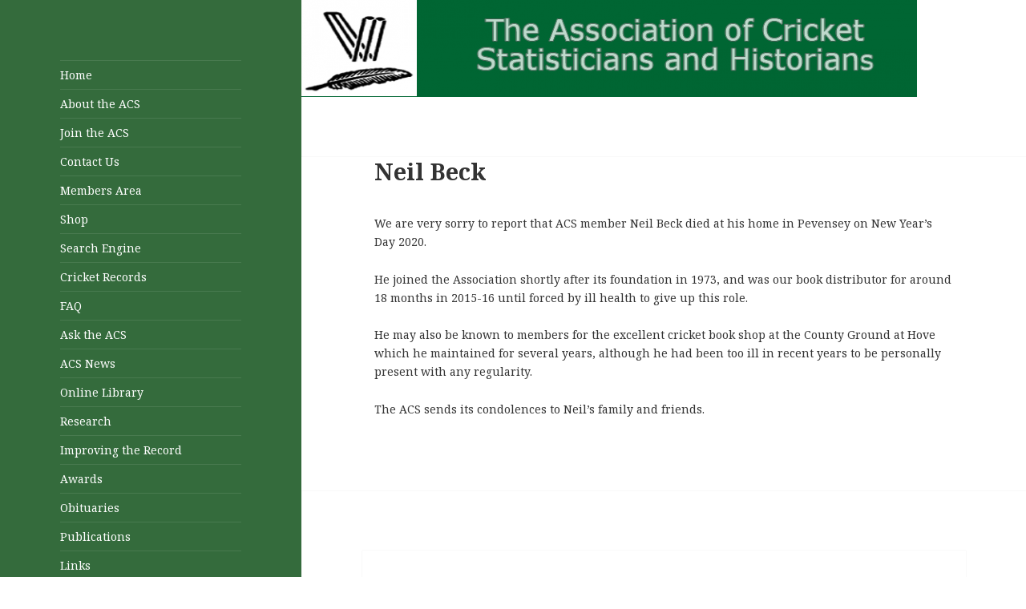

--- FILE ---
content_type: text/html; charset=UTF-8
request_url: https://acscricket.com/?page_id=2160
body_size: 5042
content:
<!DOCTYPE html>
<html lang="en-GB" class="no-js">
<head>
	<meta charset="UTF-8">
	<meta name="viewport" content="width=device-width">
	<link rel="profile" href="http://gmpg.org/xfn/11">
	<link rel="pingback" href="https://acscricket.com/xmlrpc.php">
	<!--[if lt IE 9]>
	<script src="https://acscricket.com/wp-content/themes/twentyfifteen/js/html5.js"></script>
	<![endif]-->
	<script>(function(html){html.className = html.className.replace(/\bno-js\b/,'js')})(document.documentElement);</script>
<title>Neil Beck &#8211; The ACS</title>
<link rel='dns-prefetch' href='//fonts.googleapis.com' />
<link rel='dns-prefetch' href='//s.w.org' />
<link href='https://fonts.gstatic.com' crossorigin rel='preconnect' />
<link rel="alternate" type="application/rss+xml" title="The ACS &raquo; Feed" href="https://acscricket.com/?feed=rss2" />
<link rel="alternate" type="application/rss+xml" title="The ACS &raquo; Comments Feed" href="https://acscricket.com/?feed=comments-rss2" />
		<script type="text/javascript">
			window._wpemojiSettings = {"baseUrl":"https:\/\/s.w.org\/images\/core\/emoji\/12.0.0-1\/72x72\/","ext":".png","svgUrl":"https:\/\/s.w.org\/images\/core\/emoji\/12.0.0-1\/svg\/","svgExt":".svg","source":{"concatemoji":"https:\/\/acscricket.com\/wp-includes\/js\/wp-emoji-release.min.js?ver=5.2.23"}};
			!function(e,a,t){var n,r,o,i=a.createElement("canvas"),p=i.getContext&&i.getContext("2d");function s(e,t){var a=String.fromCharCode;p.clearRect(0,0,i.width,i.height),p.fillText(a.apply(this,e),0,0);e=i.toDataURL();return p.clearRect(0,0,i.width,i.height),p.fillText(a.apply(this,t),0,0),e===i.toDataURL()}function c(e){var t=a.createElement("script");t.src=e,t.defer=t.type="text/javascript",a.getElementsByTagName("head")[0].appendChild(t)}for(o=Array("flag","emoji"),t.supports={everything:!0,everythingExceptFlag:!0},r=0;r<o.length;r++)t.supports[o[r]]=function(e){if(!p||!p.fillText)return!1;switch(p.textBaseline="top",p.font="600 32px Arial",e){case"flag":return s([55356,56826,55356,56819],[55356,56826,8203,55356,56819])?!1:!s([55356,57332,56128,56423,56128,56418,56128,56421,56128,56430,56128,56423,56128,56447],[55356,57332,8203,56128,56423,8203,56128,56418,8203,56128,56421,8203,56128,56430,8203,56128,56423,8203,56128,56447]);case"emoji":return!s([55357,56424,55356,57342,8205,55358,56605,8205,55357,56424,55356,57340],[55357,56424,55356,57342,8203,55358,56605,8203,55357,56424,55356,57340])}return!1}(o[r]),t.supports.everything=t.supports.everything&&t.supports[o[r]],"flag"!==o[r]&&(t.supports.everythingExceptFlag=t.supports.everythingExceptFlag&&t.supports[o[r]]);t.supports.everythingExceptFlag=t.supports.everythingExceptFlag&&!t.supports.flag,t.DOMReady=!1,t.readyCallback=function(){t.DOMReady=!0},t.supports.everything||(n=function(){t.readyCallback()},a.addEventListener?(a.addEventListener("DOMContentLoaded",n,!1),e.addEventListener("load",n,!1)):(e.attachEvent("onload",n),a.attachEvent("onreadystatechange",function(){"complete"===a.readyState&&t.readyCallback()})),(n=t.source||{}).concatemoji?c(n.concatemoji):n.wpemoji&&n.twemoji&&(c(n.twemoji),c(n.wpemoji)))}(window,document,window._wpemojiSettings);
		</script>
		<style type="text/css">
img.wp-smiley,
img.emoji {
	display: inline !important;
	border: none !important;
	box-shadow: none !important;
	height: 1em !important;
	width: 1em !important;
	margin: 0 .07em !important;
	vertical-align: -0.1em !important;
	background: none !important;
	padding: 0 !important;
}
</style>
	<link rel='stylesheet' id='wp-block-library-css'  href='https://acscricket.com/wp-includes/css/dist/block-library/style.min.css?ver=5.2.23' type='text/css' media='all' />
<link rel='stylesheet' id='twentyfifteen-fonts-css'  href='https://fonts.googleapis.com/css?family=Noto+Sans%3A400italic%2C700italic%2C400%2C700%7CNoto+Serif%3A400italic%2C700italic%2C400%2C700%7CInconsolata%3A400%2C700&#038;subset=latin%2Clatin-ext' type='text/css' media='all' />
<link rel='stylesheet' id='genericons-css'  href='https://acscricket.com/wp-content/themes/twentyfifteen/genericons/genericons.css?ver=3.2' type='text/css' media='all' />
<link rel='stylesheet' id='twentyfifteen-style-css'  href='https://acscricket.com/wp-content/themes/twentyfifteen/style.css?ver=5.2.23' type='text/css' media='all' />
<style id='twentyfifteen-style-inline-css' type='text/css'>

		/* Custom Header Background Color */
		body:before,
		.site-header {
			background-color: #346b3c;
		}

		@media screen and (min-width: 59.6875em) {
			.site-header,
			.secondary {
				background-color: transparent;
			}

			.widget button,
			.widget input[type="button"],
			.widget input[type="reset"],
			.widget input[type="submit"],
			.widget_calendar tbody a,
			.widget_calendar tbody a:hover,
			.widget_calendar tbody a:focus {
				color: #346b3c;
			}
		}
	

		/* Custom Sidebar Text Color */
		.site-title a,
		.site-description,
		.secondary-toggle:before {
			color: #ffffff;
		}

		.site-title a:hover,
		.site-title a:focus {
			color: #ffffff; /* Fallback for IE7 and IE8 */
			color: rgba( 255, 255, 255, 0.7);
		}

		.secondary-toggle {
			border-color: #ffffff; /* Fallback for IE7 and IE8 */
			border-color: rgba( 255, 255, 255, 0.1);
		}

		.secondary-toggle:hover,
		.secondary-toggle:focus {
			border-color: #ffffff; /* Fallback for IE7 and IE8 */
			border-color: rgba( 255, 255, 255, 0.3);
		}

		.site-title a {
			outline-color: #ffffff; /* Fallback for IE7 and IE8 */
			outline-color: rgba( 255, 255, 255, 0.3);
		}

		@media screen and (min-width: 59.6875em) {
			.secondary a,
			.dropdown-toggle:after,
			.widget-title,
			.widget blockquote cite,
			.widget blockquote small {
				color: #ffffff;
			}

			.widget button,
			.widget input[type="button"],
			.widget input[type="reset"],
			.widget input[type="submit"],
			.widget_calendar tbody a {
				background-color: #ffffff;
			}

			.textwidget a {
				border-color: #ffffff;
			}

			.secondary a:hover,
			.secondary a:focus,
			.main-navigation .menu-item-description,
			.widget,
			.widget blockquote,
			.widget .wp-caption-text,
			.widget .gallery-caption {
				color: rgba( 255, 255, 255, 0.7);
			}

			.widget button:hover,
			.widget button:focus,
			.widget input[type="button"]:hover,
			.widget input[type="button"]:focus,
			.widget input[type="reset"]:hover,
			.widget input[type="reset"]:focus,
			.widget input[type="submit"]:hover,
			.widget input[type="submit"]:focus,
			.widget_calendar tbody a:hover,
			.widget_calendar tbody a:focus {
				background-color: rgba( 255, 255, 255, 0.7);
			}

			.widget blockquote {
				border-color: rgba( 255, 255, 255, 0.7);
			}

			.main-navigation ul,
			.main-navigation li,
			.secondary-toggle,
			.widget input,
			.widget textarea,
			.widget table,
			.widget th,
			.widget td,
			.widget pre,
			.widget li,
			.widget_categories .children,
			.widget_nav_menu .sub-menu,
			.widget_pages .children,
			.widget abbr[title] {
				border-color: rgba( 255, 255, 255, 0.1);
			}

			.dropdown-toggle:hover,
			.dropdown-toggle:focus,
			.widget hr {
				background-color: rgba( 255, 255, 255, 0.1);
			}

			.widget input:focus,
			.widget textarea:focus {
				border-color: rgba( 255, 255, 255, 0.3);
			}

			.sidebar a:focus,
			.dropdown-toggle:focus {
				outline-color: rgba( 255, 255, 255, 0.3);
			}
		}
	
</style>
<!--[if lt IE 9]>
<link rel='stylesheet' id='twentyfifteen-ie-css'  href='https://acscricket.com/wp-content/themes/twentyfifteen/css/ie.css?ver=20141010' type='text/css' media='all' />
<![endif]-->
<!--[if lt IE 8]>
<link rel='stylesheet' id='twentyfifteen-ie7-css'  href='https://acscricket.com/wp-content/themes/twentyfifteen/css/ie7.css?ver=20141010' type='text/css' media='all' />
<![endif]-->
<script type='text/javascript' src='https://acscricket.com/wp-includes/js/jquery/jquery.js?ver=1.12.4-wp'></script>
<script type='text/javascript' src='https://acscricket.com/wp-includes/js/jquery/jquery-migrate.min.js?ver=1.4.1'></script>
<link rel='https://api.w.org/' href='https://acscricket.com/index.php?rest_route=/' />
<link rel="EditURI" type="application/rsd+xml" title="RSD" href="https://acscricket.com/xmlrpc.php?rsd" />
<link rel="wlwmanifest" type="application/wlwmanifest+xml" href="https://acscricket.com/wp-includes/wlwmanifest.xml" /> 
<meta name="generator" content="WordPress 5.2.23" />
<link rel="canonical" href="https://acscricket.com/?page_id=2160" />
<link rel='shortlink' href='https://acscricket.com/?p=2160' />
<link rel="alternate" type="application/json+oembed" href="https://acscricket.com/index.php?rest_route=%2Foembed%2F1.0%2Fembed&#038;url=https%3A%2F%2Facscricket.com%2F%3Fpage_id%3D2160" />
	<style type="text/css" id="twentyfifteen-header-css">
			.site-header {
			padding-top: 14px;
			padding-bottom: 14px;
		}

		.site-branding {
			min-height: 42px;
		}

		@media screen and (min-width: 46.25em) {
			.site-header {
				padding-top: 21px;
				padding-bottom: 21px;
			}
			.site-branding {
				min-height: 56px;
			}
		}
		@media screen and (min-width: 55em) {
			.site-header {
				padding-top: 25px;
				padding-bottom: 25px;
			}
			.site-branding {
				min-height: 62px;
			}
		}
		@media screen and (min-width: 59.6875em) {
			.site-header {
				padding-top: 0;
				padding-bottom: 0;
			}
			.site-branding {
				min-height: 0;
			}
		}
			.site-title,
		.site-description {
			clip: rect(1px, 1px, 1px, 1px);
			position: absolute;
		}
		</style>
	<style type="text/css" id="custom-background-css">
body.custom-background { background-color: #ffffff; }
</style>
	<link rel="icon" href="https://acscricket.com/wp-content/uploads/cropped-ACS-logo-512x512-32x32.jpg" sizes="32x32" />
<link rel="icon" href="https://acscricket.com/wp-content/uploads/cropped-ACS-logo-512x512-192x192.jpg" sizes="192x192" />
<link rel="apple-touch-icon-precomposed" href="https://acscricket.com/wp-content/uploads/cropped-ACS-logo-512x512-180x180.jpg" />
<meta name="msapplication-TileImage" content="https://acscricket.com/wp-content/uploads/cropped-ACS-logo-512x512-270x270.jpg" />
		<style type="text/css" id="wp-custom-css">
			body, p,  h1, h2, h3, h4, h5, h6, ul, li, td {
 -moz-hyphens: none !important;
-ms-hyphens: none !important;
-webkit-hyphens: none !important;
hyphens: none !important;}		</style>
		</head>

<body class="page-template-default page page-id-2160 page-child parent-pageid-1291 custom-background">
<div id="page" class="hfeed site">
	<a class="skip-link screen-reader-text" href="#content">Skip to content</a>

	<div id="sidebar" class="sidebar">
		<header id="masthead" class="site-header" role="banner">
			<div class="site-branding">
										<p class="site-title"><a href="https://acscricket.com/" rel="home">The ACS</a></p>
											<p class="site-description">The Association of Cricket Statisticians and Historians</p>
									<button class="secondary-toggle">Menu and widgets</button>
			</div><!-- .site-branding -->
		</header><!-- .site-header -->

			<div id="secondary" class="secondary">

					<nav id="site-navigation" class="main-navigation" role="navigation">
				<div class="menu-top-menu-container"><ul id="menu-top-menu" class="nav-menu"><li id="menu-item-309" class="menu-item menu-item-type-custom menu-item-object-custom menu-item-309"><a href="/">Home</a></li>
<li id="menu-item-310" class="menu-item menu-item-type-custom menu-item-object-custom menu-item-310"><a href="/?page_id=267">About the ACS</a></li>
<li id="menu-item-1594" class="menu-item menu-item-type-custom menu-item-object-custom menu-item-1594"><a href="/?page_id=294">Join the ACS</a></li>
<li id="menu-item-1597" class="menu-item menu-item-type-custom menu-item-object-custom menu-item-1597"><a href="/?page_id=37">Contact Us</a></li>
<li id="menu-item-1598" class="menu-item menu-item-type-custom menu-item-object-custom menu-item-1598"><a href="/?page_id=144">Members Area</a></li>
<li id="menu-item-1769" class="menu-item menu-item-type-custom menu-item-object-custom menu-item-1769"><a href="https://shop.acscricket.com">Shop</a></li>
<li id="menu-item-6430" class="menu-item menu-item-type-custom menu-item-object-custom menu-item-6430"><a href="https://dbsearch.acscricket.com/index.html">Search Engine</a></li>
<li id="menu-item-1601" class="menu-item menu-item-type-custom menu-item-object-custom menu-item-1601"><a href="https://acscricket.com/?page_id=5580">Cricket Records</a></li>
<li id="menu-item-3899" class="menu-item menu-item-type-post_type menu-item-object-page menu-item-3899"><a href="https://acscricket.com/?page_id=3897">FAQ</a></li>
<li id="menu-item-2150" class="menu-item menu-item-type-custom menu-item-object-custom menu-item-2150"><a href="https://acscricket.com/?page_id=2025">Ask the ACS</a></li>
<li id="menu-item-2554" class="menu-item menu-item-type-post_type menu-item-object-page menu-item-2554"><a href="https://acscricket.com/?page_id=2302">ACS News</a></li>
<li id="menu-item-1603" class="menu-item menu-item-type-custom menu-item-object-custom menu-item-1603"><a href="https://archive.acscricket.com/library.html">Online Library</a></li>
<li id="menu-item-1609" class="menu-item menu-item-type-custom menu-item-object-custom menu-item-1609"><a href="/?page_id=376">Research</a></li>
<li id="menu-item-1615" class="menu-item menu-item-type-custom menu-item-object-custom menu-item-1615"><a href="/?page_id=1006">Improving the Record</a></li>
<li id="menu-item-1617" class="menu-item menu-item-type-custom menu-item-object-custom menu-item-1617"><a href="/?page_id=165">Awards</a></li>
<li id="menu-item-10695" class="menu-item menu-item-type-post_type menu-item-object-page current-page-ancestor menu-item-10695"><a href="https://acscricket.com/?page_id=1291">Obituaries</a></li>
<li id="menu-item-1620" class="menu-item menu-item-type-custom menu-item-object-custom menu-item-1620"><a href="/?page_id=55">Publications</a></li>
<li id="menu-item-1622" class="menu-item menu-item-type-custom menu-item-object-custom menu-item-1622"><a href="/?page_id=30">Links</a></li>
<li id="menu-item-1624" class="menu-item menu-item-type-custom menu-item-object-custom menu-item-1624"><a href="https://stats.acscricket.com/ListA/Description.html">ICC List A</a></li>
<li id="menu-item-6431" class="menu-item menu-item-type-custom menu-item-object-custom menu-item-6431"><a href="https://acscricket.com/?page_id=4280">Recent Website Updates</a></li>
<li id="menu-item-1626" class="menu-item menu-item-type-custom menu-item-object-custom menu-item-1626"><a href="/?page_id=966">Advertising</a></li>
</ul></div>			</nav><!-- .main-navigation -->
		
					<nav id="social-navigation" class="social-navigation" role="navigation">
				<div class="menu-social-media-links-container"><ul id="menu-social-media-links" class="menu"><li id="menu-item-6614" class="menu-item menu-item-type-custom menu-item-object-custom menu-item-6614"><a href="https://twitter.com/ACScricket"><span class="screen-reader-text">Twitter</span></a></li>
<li id="menu-item-6615" class="menu-item menu-item-type-custom menu-item-object-custom menu-item-6615"><a href="https://www.facebook.com/Association-of-Cricket-Statisticians-Historians-101127452440852"><span class="screen-reader-text">Facebook</span></a></li>
<li id="menu-item-6616" class="menu-item menu-item-type-custom menu-item-object-custom menu-item-6616"><a href="https://www.instagram.com/acscricket/"><span class="screen-reader-text">Instagram</span></a></li>
<li id="menu-item-7704" class="menu-item menu-item-type-custom menu-item-object-custom menu-item-7704"><a href="https://www.youtube.com/@acscricket"><span class="screen-reader-text">YouTube</span></a></li>
<li id="menu-item-7645" class="menu-item menu-item-type-custom menu-item-object-custom menu-item-7645"><a href="https://mstdn.social/@acscricket"><span class="screen-reader-text">Mastodon</span></a></li>
<li id="menu-item-8665" class="menu-item menu-item-type-custom menu-item-object-custom menu-item-8665"><a href="https://bsky.app/profile/acscricket.bsky.social"><span class="screen-reader-text">Bluesky</span></a></li>
<li id="menu-item-9648" class="menu-item menu-item-type-custom menu-item-object-custom menu-item-9648"><a href="https://acscricket.substack.com/"><span class="screen-reader-text">Substack</span></a></li>
</ul></div>			</nav><!-- .social-navigation -->
		
		
	</div><!-- .secondary -->

	</div><!-- .sidebar -->

	<div id="content" class="site-content">
      <img src="/wp-content/uploads/2018/11/acs_logo-768x121.png">
							  
	<div id="primary" class="content-area">
		<main id="main" class="site-main" role="main">

		
<article id="post-2160" class="post-2160 page type-page status-publish hentry">
	
	<header class="entry-header">
		<h1 class="entry-title">Neil Beck</h1>	</header><!-- .entry-header -->

	<div class="entry-content">
		
<p>We are very sorry to report that ACS member Neil Beck died at his home in Pevensey on New Year&#8217;s Day 2020.</p>



<p>He joined the Association shortly after its foundation in 1973, and was our book distributor for around 18 months in 2015-16 until forced by ill health to give up this role.&nbsp;</p>



<p>He may also be known to members for the excellent cricket book shop at the County Ground at Hove which he maintained for several years, although he had been too ill in recent years to be personally present with any regularity.&nbsp;</p>



<p>The ACS sends its condolences to
Neil’s family and friends.</p>
			</div><!-- .entry-content -->

	
</article><!-- #post-## -->

		</main><!-- .site-main -->
	</div><!-- .content-area -->


	</div><!-- .site-content -->

	<footer id="colophon" class="site-footer" role="contentinfo">
		<div class="site-info">
									Copyright © 2010-2025 Association of Cricket Statisticians and Historians
		</div><!-- .site-info -->
	</footer><!-- .site-footer -->

</div><!-- .site -->

<script type='text/javascript' src='https://acscricket.com/wp-content/themes/twentyfifteen/js/skip-link-focus-fix.js?ver=20141010'></script>
<script type='text/javascript'>
/* <![CDATA[ */
var screenReaderText = {"expand":"<span class=\"screen-reader-text\">expand child menu<\/span>","collapse":"<span class=\"screen-reader-text\">collapse child menu<\/span>"};
/* ]]> */
</script>
<script type='text/javascript' src='https://acscricket.com/wp-content/themes/twentyfifteen/js/functions.js?ver=20150330'></script>
<script type='text/javascript' src='https://acscricket.com/wp-includes/js/wp-embed.min.js?ver=5.2.23'></script>

</body>
</html>
